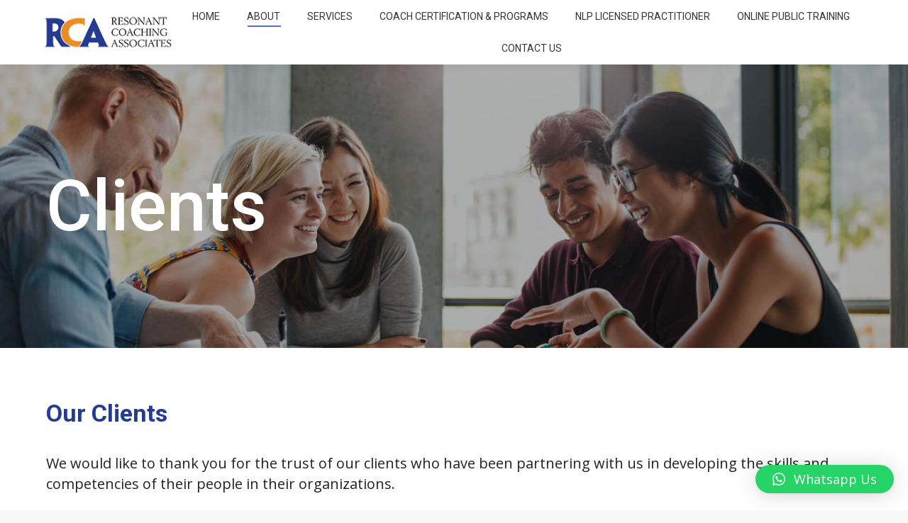

--- FILE ---
content_type: text/html; charset=UTF-8
request_url: https://resonantcoachings.com/clients/
body_size: 14490
content:
<!DOCTYPE html>
<!--[if !(IE 6) | !(IE 7) | !(IE 8)  ]><!-->
<html lang="en-US" class="no-js">
<!--<![endif]-->
<head>
	<meta charset="UTF-8" />
		<meta name="viewport" content="width=device-width, initial-scale=1, maximum-scale=1, user-scalable=0">
		<meta name="theme-color" content="#2f5db5"/>	<link rel="profile" href="https://gmpg.org/xfn/11" />
	<title>Clients &#8211; Resonant Coaching Associates</title>
<meta name='robots' content='max-image-preview:large' />
<link rel='dns-prefetch' href='//fonts.googleapis.com' />
<link rel="alternate" type="application/rss+xml" title="Resonant Coaching Associates &raquo; Feed" href="https://resonantcoachings.com/feed/" />
<link rel="alternate" type="application/rss+xml" title="Resonant Coaching Associates &raquo; Comments Feed" href="https://resonantcoachings.com/comments/feed/" />
<script type="text/javascript">
window._wpemojiSettings = {"baseUrl":"https:\/\/s.w.org\/images\/core\/emoji\/14.0.0\/72x72\/","ext":".png","svgUrl":"https:\/\/s.w.org\/images\/core\/emoji\/14.0.0\/svg\/","svgExt":".svg","source":{"concatemoji":"https:\/\/resonantcoachings.com\/wp-includes\/js\/wp-emoji-release.min.js"}};
/*! This file is auto-generated */
!function(e,a,t){var n,r,o,i=a.createElement("canvas"),p=i.getContext&&i.getContext("2d");function s(e,t){p.clearRect(0,0,i.width,i.height),p.fillText(e,0,0);e=i.toDataURL();return p.clearRect(0,0,i.width,i.height),p.fillText(t,0,0),e===i.toDataURL()}function c(e){var t=a.createElement("script");t.src=e,t.defer=t.type="text/javascript",a.getElementsByTagName("head")[0].appendChild(t)}for(o=Array("flag","emoji"),t.supports={everything:!0,everythingExceptFlag:!0},r=0;r<o.length;r++)t.supports[o[r]]=function(e){if(p&&p.fillText)switch(p.textBaseline="top",p.font="600 32px Arial",e){case"flag":return s("\ud83c\udff3\ufe0f\u200d\u26a7\ufe0f","\ud83c\udff3\ufe0f\u200b\u26a7\ufe0f")?!1:!s("\ud83c\uddfa\ud83c\uddf3","\ud83c\uddfa\u200b\ud83c\uddf3")&&!s("\ud83c\udff4\udb40\udc67\udb40\udc62\udb40\udc65\udb40\udc6e\udb40\udc67\udb40\udc7f","\ud83c\udff4\u200b\udb40\udc67\u200b\udb40\udc62\u200b\udb40\udc65\u200b\udb40\udc6e\u200b\udb40\udc67\u200b\udb40\udc7f");case"emoji":return!s("\ud83e\udef1\ud83c\udffb\u200d\ud83e\udef2\ud83c\udfff","\ud83e\udef1\ud83c\udffb\u200b\ud83e\udef2\ud83c\udfff")}return!1}(o[r]),t.supports.everything=t.supports.everything&&t.supports[o[r]],"flag"!==o[r]&&(t.supports.everythingExceptFlag=t.supports.everythingExceptFlag&&t.supports[o[r]]);t.supports.everythingExceptFlag=t.supports.everythingExceptFlag&&!t.supports.flag,t.DOMReady=!1,t.readyCallback=function(){t.DOMReady=!0},t.supports.everything||(n=function(){t.readyCallback()},a.addEventListener?(a.addEventListener("DOMContentLoaded",n,!1),e.addEventListener("load",n,!1)):(e.attachEvent("onload",n),a.attachEvent("onreadystatechange",function(){"complete"===a.readyState&&t.readyCallback()})),(e=t.source||{}).concatemoji?c(e.concatemoji):e.wpemoji&&e.twemoji&&(c(e.twemoji),c(e.wpemoji)))}(window,document,window._wpemojiSettings);
</script>
<style type="text/css">
img.wp-smiley,
img.emoji {
	display: inline !important;
	border: none !important;
	box-shadow: none !important;
	height: 1em !important;
	width: 1em !important;
	margin: 0 0.07em !important;
	vertical-align: -0.1em !important;
	background: none !important;
	padding: 0 !important;
}
</style>
	<link rel='stylesheet' id='woocommerce-pdf-frontend-css-css' href='https://resonantcoachings.com/wp-content/plugins/woocommerce-pdf-invoice/assets/css/woocommerce-pdf-frontend-css.css' type='text/css' media='all' />
<link rel='stylesheet' id='layerslider-css' href='https://resonantcoachings.com/wp-content/plugins/LayerSlider/assets/static/layerslider/css/layerslider.css' type='text/css' media='all' />
<link rel='stylesheet' id='wc-blocks-vendors-style-css' href='https://resonantcoachings.com/wp-content/plugins/woocommerce/packages/woocommerce-blocks/build/wc-blocks-vendors-style.css' type='text/css' media='all' />
<link rel='stylesheet' id='wc-blocks-style-css' href='https://resonantcoachings.com/wp-content/plugins/woocommerce/packages/woocommerce-blocks/build/wc-blocks-style.css' type='text/css' media='all' />
<link rel='stylesheet' id='classic-theme-styles-css' href='https://resonantcoachings.com/wp-includes/css/classic-themes.min.css' type='text/css' media='all' />
<style id='global-styles-inline-css' type='text/css'>
body{--wp--preset--color--black: #000000;--wp--preset--color--cyan-bluish-gray: #abb8c3;--wp--preset--color--white: #FFF;--wp--preset--color--pale-pink: #f78da7;--wp--preset--color--vivid-red: #cf2e2e;--wp--preset--color--luminous-vivid-orange: #ff6900;--wp--preset--color--luminous-vivid-amber: #fcb900;--wp--preset--color--light-green-cyan: #7bdcb5;--wp--preset--color--vivid-green-cyan: #00d084;--wp--preset--color--pale-cyan-blue: #8ed1fc;--wp--preset--color--vivid-cyan-blue: #0693e3;--wp--preset--color--vivid-purple: #9b51e0;--wp--preset--color--accent: #2f5db5;--wp--preset--color--dark-gray: #111;--wp--preset--color--light-gray: #767676;--wp--preset--gradient--vivid-cyan-blue-to-vivid-purple: linear-gradient(135deg,rgba(6,147,227,1) 0%,rgb(155,81,224) 100%);--wp--preset--gradient--light-green-cyan-to-vivid-green-cyan: linear-gradient(135deg,rgb(122,220,180) 0%,rgb(0,208,130) 100%);--wp--preset--gradient--luminous-vivid-amber-to-luminous-vivid-orange: linear-gradient(135deg,rgba(252,185,0,1) 0%,rgba(255,105,0,1) 100%);--wp--preset--gradient--luminous-vivid-orange-to-vivid-red: linear-gradient(135deg,rgba(255,105,0,1) 0%,rgb(207,46,46) 100%);--wp--preset--gradient--very-light-gray-to-cyan-bluish-gray: linear-gradient(135deg,rgb(238,238,238) 0%,rgb(169,184,195) 100%);--wp--preset--gradient--cool-to-warm-spectrum: linear-gradient(135deg,rgb(74,234,220) 0%,rgb(151,120,209) 20%,rgb(207,42,186) 40%,rgb(238,44,130) 60%,rgb(251,105,98) 80%,rgb(254,248,76) 100%);--wp--preset--gradient--blush-light-purple: linear-gradient(135deg,rgb(255,206,236) 0%,rgb(152,150,240) 100%);--wp--preset--gradient--blush-bordeaux: linear-gradient(135deg,rgb(254,205,165) 0%,rgb(254,45,45) 50%,rgb(107,0,62) 100%);--wp--preset--gradient--luminous-dusk: linear-gradient(135deg,rgb(255,203,112) 0%,rgb(199,81,192) 50%,rgb(65,88,208) 100%);--wp--preset--gradient--pale-ocean: linear-gradient(135deg,rgb(255,245,203) 0%,rgb(182,227,212) 50%,rgb(51,167,181) 100%);--wp--preset--gradient--electric-grass: linear-gradient(135deg,rgb(202,248,128) 0%,rgb(113,206,126) 100%);--wp--preset--gradient--midnight: linear-gradient(135deg,rgb(2,3,129) 0%,rgb(40,116,252) 100%);--wp--preset--duotone--dark-grayscale: url('#wp-duotone-dark-grayscale');--wp--preset--duotone--grayscale: url('#wp-duotone-grayscale');--wp--preset--duotone--purple-yellow: url('#wp-duotone-purple-yellow');--wp--preset--duotone--blue-red: url('#wp-duotone-blue-red');--wp--preset--duotone--midnight: url('#wp-duotone-midnight');--wp--preset--duotone--magenta-yellow: url('#wp-duotone-magenta-yellow');--wp--preset--duotone--purple-green: url('#wp-duotone-purple-green');--wp--preset--duotone--blue-orange: url('#wp-duotone-blue-orange');--wp--preset--font-size--small: 13px;--wp--preset--font-size--medium: 20px;--wp--preset--font-size--large: 36px;--wp--preset--font-size--x-large: 42px;--wp--preset--spacing--20: 0.44rem;--wp--preset--spacing--30: 0.67rem;--wp--preset--spacing--40: 1rem;--wp--preset--spacing--50: 1.5rem;--wp--preset--spacing--60: 2.25rem;--wp--preset--spacing--70: 3.38rem;--wp--preset--spacing--80: 5.06rem;--wp--preset--shadow--natural: 6px 6px 9px rgba(0, 0, 0, 0.2);--wp--preset--shadow--deep: 12px 12px 50px rgba(0, 0, 0, 0.4);--wp--preset--shadow--sharp: 6px 6px 0px rgba(0, 0, 0, 0.2);--wp--preset--shadow--outlined: 6px 6px 0px -3px rgba(255, 255, 255, 1), 6px 6px rgba(0, 0, 0, 1);--wp--preset--shadow--crisp: 6px 6px 0px rgba(0, 0, 0, 1);}:where(.is-layout-flex){gap: 0.5em;}body .is-layout-flow > .alignleft{float: left;margin-inline-start: 0;margin-inline-end: 2em;}body .is-layout-flow > .alignright{float: right;margin-inline-start: 2em;margin-inline-end: 0;}body .is-layout-flow > .aligncenter{margin-left: auto !important;margin-right: auto !important;}body .is-layout-constrained > .alignleft{float: left;margin-inline-start: 0;margin-inline-end: 2em;}body .is-layout-constrained > .alignright{float: right;margin-inline-start: 2em;margin-inline-end: 0;}body .is-layout-constrained > .aligncenter{margin-left: auto !important;margin-right: auto !important;}body .is-layout-constrained > :where(:not(.alignleft):not(.alignright):not(.alignfull)){max-width: var(--wp--style--global--content-size);margin-left: auto !important;margin-right: auto !important;}body .is-layout-constrained > .alignwide{max-width: var(--wp--style--global--wide-size);}body .is-layout-flex{display: flex;}body .is-layout-flex{flex-wrap: wrap;align-items: center;}body .is-layout-flex > *{margin: 0;}:where(.wp-block-columns.is-layout-flex){gap: 2em;}.has-black-color{color: var(--wp--preset--color--black) !important;}.has-cyan-bluish-gray-color{color: var(--wp--preset--color--cyan-bluish-gray) !important;}.has-white-color{color: var(--wp--preset--color--white) !important;}.has-pale-pink-color{color: var(--wp--preset--color--pale-pink) !important;}.has-vivid-red-color{color: var(--wp--preset--color--vivid-red) !important;}.has-luminous-vivid-orange-color{color: var(--wp--preset--color--luminous-vivid-orange) !important;}.has-luminous-vivid-amber-color{color: var(--wp--preset--color--luminous-vivid-amber) !important;}.has-light-green-cyan-color{color: var(--wp--preset--color--light-green-cyan) !important;}.has-vivid-green-cyan-color{color: var(--wp--preset--color--vivid-green-cyan) !important;}.has-pale-cyan-blue-color{color: var(--wp--preset--color--pale-cyan-blue) !important;}.has-vivid-cyan-blue-color{color: var(--wp--preset--color--vivid-cyan-blue) !important;}.has-vivid-purple-color{color: var(--wp--preset--color--vivid-purple) !important;}.has-black-background-color{background-color: var(--wp--preset--color--black) !important;}.has-cyan-bluish-gray-background-color{background-color: var(--wp--preset--color--cyan-bluish-gray) !important;}.has-white-background-color{background-color: var(--wp--preset--color--white) !important;}.has-pale-pink-background-color{background-color: var(--wp--preset--color--pale-pink) !important;}.has-vivid-red-background-color{background-color: var(--wp--preset--color--vivid-red) !important;}.has-luminous-vivid-orange-background-color{background-color: var(--wp--preset--color--luminous-vivid-orange) !important;}.has-luminous-vivid-amber-background-color{background-color: var(--wp--preset--color--luminous-vivid-amber) !important;}.has-light-green-cyan-background-color{background-color: var(--wp--preset--color--light-green-cyan) !important;}.has-vivid-green-cyan-background-color{background-color: var(--wp--preset--color--vivid-green-cyan) !important;}.has-pale-cyan-blue-background-color{background-color: var(--wp--preset--color--pale-cyan-blue) !important;}.has-vivid-cyan-blue-background-color{background-color: var(--wp--preset--color--vivid-cyan-blue) !important;}.has-vivid-purple-background-color{background-color: var(--wp--preset--color--vivid-purple) !important;}.has-black-border-color{border-color: var(--wp--preset--color--black) !important;}.has-cyan-bluish-gray-border-color{border-color: var(--wp--preset--color--cyan-bluish-gray) !important;}.has-white-border-color{border-color: var(--wp--preset--color--white) !important;}.has-pale-pink-border-color{border-color: var(--wp--preset--color--pale-pink) !important;}.has-vivid-red-border-color{border-color: var(--wp--preset--color--vivid-red) !important;}.has-luminous-vivid-orange-border-color{border-color: var(--wp--preset--color--luminous-vivid-orange) !important;}.has-luminous-vivid-amber-border-color{border-color: var(--wp--preset--color--luminous-vivid-amber) !important;}.has-light-green-cyan-border-color{border-color: var(--wp--preset--color--light-green-cyan) !important;}.has-vivid-green-cyan-border-color{border-color: var(--wp--preset--color--vivid-green-cyan) !important;}.has-pale-cyan-blue-border-color{border-color: var(--wp--preset--color--pale-cyan-blue) !important;}.has-vivid-cyan-blue-border-color{border-color: var(--wp--preset--color--vivid-cyan-blue) !important;}.has-vivid-purple-border-color{border-color: var(--wp--preset--color--vivid-purple) !important;}.has-vivid-cyan-blue-to-vivid-purple-gradient-background{background: var(--wp--preset--gradient--vivid-cyan-blue-to-vivid-purple) !important;}.has-light-green-cyan-to-vivid-green-cyan-gradient-background{background: var(--wp--preset--gradient--light-green-cyan-to-vivid-green-cyan) !important;}.has-luminous-vivid-amber-to-luminous-vivid-orange-gradient-background{background: var(--wp--preset--gradient--luminous-vivid-amber-to-luminous-vivid-orange) !important;}.has-luminous-vivid-orange-to-vivid-red-gradient-background{background: var(--wp--preset--gradient--luminous-vivid-orange-to-vivid-red) !important;}.has-very-light-gray-to-cyan-bluish-gray-gradient-background{background: var(--wp--preset--gradient--very-light-gray-to-cyan-bluish-gray) !important;}.has-cool-to-warm-spectrum-gradient-background{background: var(--wp--preset--gradient--cool-to-warm-spectrum) !important;}.has-blush-light-purple-gradient-background{background: var(--wp--preset--gradient--blush-light-purple) !important;}.has-blush-bordeaux-gradient-background{background: var(--wp--preset--gradient--blush-bordeaux) !important;}.has-luminous-dusk-gradient-background{background: var(--wp--preset--gradient--luminous-dusk) !important;}.has-pale-ocean-gradient-background{background: var(--wp--preset--gradient--pale-ocean) !important;}.has-electric-grass-gradient-background{background: var(--wp--preset--gradient--electric-grass) !important;}.has-midnight-gradient-background{background: var(--wp--preset--gradient--midnight) !important;}.has-small-font-size{font-size: var(--wp--preset--font-size--small) !important;}.has-medium-font-size{font-size: var(--wp--preset--font-size--medium) !important;}.has-large-font-size{font-size: var(--wp--preset--font-size--large) !important;}.has-x-large-font-size{font-size: var(--wp--preset--font-size--x-large) !important;}
.wp-block-navigation a:where(:not(.wp-element-button)){color: inherit;}
:where(.wp-block-columns.is-layout-flex){gap: 2em;}
.wp-block-pullquote{font-size: 1.5em;line-height: 1.6;}
</style>
<link rel='stylesheet' id='dashicons-css' href='https://resonantcoachings.com/wp-includes/css/dashicons.min.css' type='text/css' media='all' />
<link rel='stylesheet' id='woocommerce-events-front-style-css' href='https://resonantcoachings.com/wp-content/plugins/fooevents/css/events-frontend.css' type='text/css' media='all' />
<link rel='stylesheet' id='woocommerce-events-zoom-frontend-style-css' href='https://resonantcoachings.com/wp-content/plugins/fooevents/css/events-zoom-frontend.css' type='text/css' media='all' />
<link rel='stylesheet' id='fc-form-css-css' href='https://resonantcoachings.com/wp-content/plugins/formcraft3/assets/css/form.min.css' type='text/css' media='all' />
<style id='woocommerce-inline-inline-css' type='text/css'>
.woocommerce form .form-row .required { visibility: visible; }
</style>
<link rel='stylesheet' id='the7-font-css' href='https://resonantcoachings.com/wp-content/themes/dt-the7/fonts/icomoon-the7-font/icomoon-the7-font.min.css' type='text/css' media='all' />
<link rel='stylesheet' id='the7-awesome-fonts-css' href='https://resonantcoachings.com/wp-content/themes/dt-the7/fonts/FontAwesome/css/all.min.css' type='text/css' media='all' />
<link rel='stylesheet' id='the7-awesome-fonts-back-css' href='https://resonantcoachings.com/wp-content/themes/dt-the7/fonts/FontAwesome/back-compat.min.css' type='text/css' media='all' />
<link rel='stylesheet' id='the7-Defaults-css' href='https://resonantcoachings.com/wp-content/uploads/smile_fonts/Defaults/Defaults.css' type='text/css' media='all' />
<link rel='stylesheet' id='the7-icomoon-material-24x24-css' href='https://resonantcoachings.com/wp-content/uploads/smile_fonts/icomoon-material-24x24/icomoon-material-24x24.css' type='text/css' media='all' />
<link rel='stylesheet' id='the7-icomoon-free-social-contact-16x16-css' href='https://resonantcoachings.com/wp-content/uploads/smile_fonts/icomoon-free-social-contact-16x16/icomoon-free-social-contact-16x16.css' type='text/css' media='all' />
<link rel='stylesheet' id='newsletter-css' href='https://resonantcoachings.com/wp-content/plugins/newsletter/style.css' type='text/css' media='all' />
<link rel='stylesheet' id='qlwapp-css' href='https://resonantcoachings.com/wp-content/plugins/wp-whatsapp-chat/build/frontend/css/style.css' type='text/css' media='all' />
<link rel='stylesheet' id='js_composer_front-css' href='https://resonantcoachings.com/wp-content/plugins/js_composer/assets/css/js_composer.min.css' type='text/css' media='all' />
<link rel='stylesheet' id='dt-web-fonts-css' href='https://fonts.googleapis.com/css?family=Roboto:400,500,600,700,normal%7COpen+Sans:400,600,700' type='text/css' media='all' />
<link rel='stylesheet' id='dt-main-css' href='https://resonantcoachings.com/wp-content/themes/dt-the7/css/main.min.css' type='text/css' media='all' />
<style id='dt-main-inline-css' type='text/css'>
body #load {
  display: block;
  height: 100%;
  overflow: hidden;
  position: fixed;
  width: 100%;
  z-index: 9901;
  opacity: 1;
  visibility: visible;
  transition: all .35s ease-out;
}
.load-wrap {
  width: 100%;
  height: 100%;
  background-position: center center;
  background-repeat: no-repeat;
  text-align: center;
  display: -ms-flexbox;
  display: -ms-flex;
  display: flex;
  -ms-align-items: center;
  -ms-flex-align: center;
  align-items: center;
  -ms-flex-flow: column wrap;
  flex-flow: column wrap;
  -ms-flex-pack: center;
  -ms-justify-content: center;
  justify-content: center;
}
.load-wrap > svg {
  position: absolute;
  top: 50%;
  left: 50%;
  transform: translate(-50%,-50%);
}
#load {
  background: var(--the7-elementor-beautiful-loading-bg,#ffffff);
  --the7-beautiful-spinner-color2: var(--the7-beautiful-spinner-color,#2f5db5);
}

</style>
<link rel='stylesheet' id='the7-custom-scrollbar-css' href='https://resonantcoachings.com/wp-content/themes/dt-the7/lib/custom-scrollbar/custom-scrollbar.min.css' type='text/css' media='all' />
<link rel='stylesheet' id='the7-wpbakery-css' href='https://resonantcoachings.com/wp-content/themes/dt-the7/css/wpbakery.min.css' type='text/css' media='all' />
<link rel='stylesheet' id='the7-core-css' href='https://resonantcoachings.com/wp-content/plugins/dt-the7-core/assets/css/post-type.min.css' type='text/css' media='all' />
<link rel='stylesheet' id='the7-css-vars-css' href='https://resonantcoachings.com/wp-content/uploads/the7-css/css-vars.css' type='text/css' media='all' />
<link rel='stylesheet' id='dt-custom-css' href='https://resonantcoachings.com/wp-content/uploads/the7-css/custom.css' type='text/css' media='all' />
<link rel='stylesheet' id='wc-dt-custom-css' href='https://resonantcoachings.com/wp-content/uploads/the7-css/compatibility/wc-dt-custom.css' type='text/css' media='all' />
<link rel='stylesheet' id='dt-media-css' href='https://resonantcoachings.com/wp-content/uploads/the7-css/media.css' type='text/css' media='all' />
<link rel='stylesheet' id='the7-mega-menu-css' href='https://resonantcoachings.com/wp-content/uploads/the7-css/mega-menu.css' type='text/css' media='all' />
<link rel='stylesheet' id='the7-elements-albums-portfolio-css' href='https://resonantcoachings.com/wp-content/uploads/the7-css/the7-elements-albums-portfolio.css' type='text/css' media='all' />
<link rel='stylesheet' id='the7-elements-css' href='https://resonantcoachings.com/wp-content/uploads/the7-css/post-type-dynamic.css' type='text/css' media='all' />
<link rel='stylesheet' id='style-css' href='https://resonantcoachings.com/wp-content/themes/dt-the7-child/style.css' type='text/css' media='all' />
<link rel='stylesheet' id='ultimate-style-css' href='https://resonantcoachings.com/wp-content/plugins/Ultimate_VC_Addons/assets/min-css/style.min.css' type='text/css' media='all' />
<link rel='stylesheet' id='ultimate-headings-style-css' href='https://resonantcoachings.com/wp-content/plugins/Ultimate_VC_Addons/assets/min-css/headings.min.css' type='text/css' media='all' />
<script type='text/javascript' src='https://resonantcoachings.com/wp-includes/js/jquery/jquery.min.js' id='jquery-core-js'></script>
<script type='text/javascript' src='https://resonantcoachings.com/wp-includes/js/jquery/jquery-migrate.min.js' id='jquery-migrate-js'></script>
<script type='text/javascript' id='layerslider-utils-js-extra'>
/* <![CDATA[ */
var LS_Meta = {"v":"7.9.11","fixGSAP":"1"};
/* ]]> */
</script>
<script type='text/javascript' src='https://resonantcoachings.com/wp-content/plugins/LayerSlider/assets/static/layerslider/js/layerslider.utils.js' id='layerslider-utils-js'></script>
<script type='text/javascript' src='https://resonantcoachings.com/wp-content/plugins/LayerSlider/assets/static/layerslider/js/layerslider.kreaturamedia.jquery.js' id='layerslider-js'></script>
<script type='text/javascript' src='https://resonantcoachings.com/wp-content/plugins/LayerSlider/assets/static/layerslider/js/layerslider.transitions.js' id='layerslider-transitions-js'></script>
<script type='text/javascript' src='https://resonantcoachings.com/wp-content/plugins/woocommerce/assets/js/jquery-blockui/jquery.blockUI.min.js' id='jquery-blockui-js'></script>
<script type='text/javascript' src='https://resonantcoachings.com/wp-content/plugins/woocommerce/assets/js/js-cookie/js.cookie.min.js' id='js-cookie-js'></script>
<script type='text/javascript' id='woocommerce-js-extra'>
/* <![CDATA[ */
var woocommerce_params = {"ajax_url":"\/wp-admin\/admin-ajax.php","wc_ajax_url":"\/?wc-ajax=%%endpoint%%"};
/* ]]> */
</script>
<script type='text/javascript' src='https://resonantcoachings.com/wp-content/plugins/woocommerce/assets/js/frontend/woocommerce.min.js' id='woocommerce-js'></script>
<script type='text/javascript' id='dt-above-fold-js-extra'>
/* <![CDATA[ */
var dtLocal = {"themeUrl":"https:\/\/resonantcoachings.com\/wp-content\/themes\/dt-the7","passText":"To view this protected post, enter the password below:","moreButtonText":{"loading":"Loading...","loadMore":"Load more"},"postID":"848","ajaxurl":"https:\/\/resonantcoachings.com\/wp-admin\/admin-ajax.php","REST":{"baseUrl":"https:\/\/resonantcoachings.com\/wp-json\/the7\/v1","endpoints":{"sendMail":"\/send-mail"}},"contactMessages":{"required":"One or more fields have an error. Please check and try again.","terms":"Please accept the privacy policy.","fillTheCaptchaError":"Please, fill the captcha."},"captchaSiteKey":"","ajaxNonce":"0d5037e02e","pageData":{"type":"page","template":"page","layout":null},"themeSettings":{"smoothScroll":"off","lazyLoading":false,"desktopHeader":{"height":80},"ToggleCaptionEnabled":"disabled","ToggleCaption":"Navigation","floatingHeader":{"showAfter":100,"showMenu":true,"height":66,"logo":{"showLogo":true,"html":"<img class=\" preload-me\" src=\"https:\/\/resonantcoachings.com\/wp-content\/uploads\/rca_logo.jpg\" srcset=\"https:\/\/resonantcoachings.com\/wp-content\/uploads\/rca_logo.jpg 200w, https:\/\/resonantcoachings.com\/wp-content\/uploads\/rca-logo.png 500w\" width=\"200\" height=\"56\"   sizes=\"200px\" alt=\"Resonant Coaching Associates\" \/>","url":"https:\/\/resonantcoachings.com\/"}},"topLine":{"floatingTopLine":{"logo":{"showLogo":false,"html":""}}},"mobileHeader":{"firstSwitchPoint":990,"secondSwitchPoint":500,"firstSwitchPointHeight":66,"secondSwitchPointHeight":66,"mobileToggleCaptionEnabled":"disabled","mobileToggleCaption":"Menu"},"stickyMobileHeaderFirstSwitch":{"logo":{"html":"<img class=\" preload-me\" src=\"https:\/\/resonantcoachings.com\/wp-content\/uploads\/rca_logo.jpg\" srcset=\"https:\/\/resonantcoachings.com\/wp-content\/uploads\/rca_logo.jpg 200w, https:\/\/resonantcoachings.com\/wp-content\/uploads\/rca-logo.png 500w\" width=\"200\" height=\"56\"   sizes=\"200px\" alt=\"Resonant Coaching Associates\" \/>"}},"stickyMobileHeaderSecondSwitch":{"logo":{"html":"<img class=\" preload-me\" src=\"https:\/\/resonantcoachings.com\/wp-content\/uploads\/rca_logo.jpg\" srcset=\"https:\/\/resonantcoachings.com\/wp-content\/uploads\/rca_logo.jpg 200w, https:\/\/resonantcoachings.com\/wp-content\/uploads\/rca-logo.png 500w\" width=\"200\" height=\"56\"   sizes=\"200px\" alt=\"Resonant Coaching Associates\" \/>"}},"sidebar":{"switchPoint":990},"boxedWidth":"1280px"},"VCMobileScreenWidth":"768","wcCartFragmentHash":"67f84f3830c7c117d3ec2a3937091913"};
var dtShare = {"shareButtonText":{"facebook":"Share on Facebook","twitter":"Tweet","pinterest":"Pin it","linkedin":"Share on Linkedin","whatsapp":"Share on Whatsapp"},"overlayOpacity":"85"};
/* ]]> */
</script>
<script type='text/javascript' src='https://resonantcoachings.com/wp-content/themes/dt-the7/js/above-the-fold.min.js' id='dt-above-fold-js'></script>
<script type='text/javascript' src='https://resonantcoachings.com/wp-content/themes/dt-the7/js/compatibility/woocommerce/woocommerce.min.js' id='dt-woocommerce-js'></script>
<script type='text/javascript' src='https://resonantcoachings.com/wp-content/plugins/Ultimate_VC_Addons/assets/min-js/ultimate-params.min.js' id='ultimate-vc-params-js'></script>
<script type='text/javascript' src='https://resonantcoachings.com/wp-content/plugins/Ultimate_VC_Addons/assets/min-js/headings.min.js' id='ultimate-headings-script-js'></script>
<script type='text/javascript' id='wc_additional_fees_script-js-extra'>
/* <![CDATA[ */
var add_fee_vars = {"add_fee_ajaxurl":"https:\/\/resonantcoachings.com\/wp-admin\/admin-ajax.php","add_fee_nonce":"b2e6fccaa5","add_fee_loader":"https:\/\/resonantcoachings.com\/wp-content\/plugins\/woocommerce-additional-fees\/images\/loading.gif","alert_ajax_error":"An internal server error occured in processing a request. Please try again or contact us. Thank you. "};
/* ]]> */
</script>
<script type='text/javascript' src='https://resonantcoachings.com/wp-content/plugins/woocommerce-additional-fees/js/wc_additional_fees.js' id='wc_additional_fees_script-js'></script>
<meta name="generator" content="Powered by LayerSlider 7.9.11 - Build Heros, Sliders, and Popups. Create Animations and Beautiful, Rich Web Content as Easy as Never Before on WordPress." />
<!-- LayerSlider updates and docs at: https://layerslider.com -->
<link rel="https://api.w.org/" href="https://resonantcoachings.com/wp-json/" /><link rel="alternate" type="application/json" href="https://resonantcoachings.com/wp-json/wp/v2/pages/848" /><link rel="EditURI" type="application/rsd+xml" title="RSD" href="https://resonantcoachings.com/xmlrpc.php?rsd" />
<link rel="wlwmanifest" type="application/wlwmanifest+xml" href="https://resonantcoachings.com/wp-includes/wlwmanifest.xml" />
<meta name="generator" content="WordPress 6.2.2" />
<meta name="generator" content="WooCommerce 7.8.2" />
<link rel="canonical" href="https://resonantcoachings.com/clients/" />
<link rel='shortlink' href='https://resonantcoachings.com/?p=848' />
<link rel="alternate" type="application/json+oembed" href="https://resonantcoachings.com/wp-json/oembed/1.0/embed?url=https%3A%2F%2Fresonantcoachings.com%2Fclients%2F" />
<link rel="alternate" type="text/xml+oembed" href="https://resonantcoachings.com/wp-json/oembed/1.0/embed?url=https%3A%2F%2Fresonantcoachings.com%2Fclients%2F&#038;format=xml" />
<meta property="og:site_name" content="Resonant Coaching Associates" />
<meta property="og:title" content="Clients" />
<meta property="og:url" content="https://resonantcoachings.com/clients/" />
<meta property="og:type" content="article" />
	<noscript><style>.woocommerce-product-gallery{ opacity: 1 !important; }</style></noscript>
	<script>window.tnp_woocommerce_label = 'Subscribe to our newsletter';window.tnp_woocommerce_checked = true</script><meta name="generator" content="Powered by WPBakery Page Builder - drag and drop page builder for WordPress."/>
<script type="text/javascript" id="the7-loader-script">
document.addEventListener("DOMContentLoaded", function(event) {
	var load = document.getElementById("load");
	if(!load.classList.contains('loader-removed')){
		var removeLoading = setTimeout(function() {
			load.className += " loader-removed";
		}, 300);
	}
});
</script>
		<link rel="icon" href="https://resonantcoachings.com/wp-content/uploads/RCA-favicon-16x.png" type="image/png" sizes="16x16"/><link rel="icon" href="https://resonantcoachings.com/wp-content/uploads/RCA-favicon-32x.png" type="image/png" sizes="32x32"/>			<style>
				:root {
				--qlwapp-scheme-font-family:inherit;--qlwapp-scheme-font-size:18px;--qlwapp-scheme-icon-size:60px;--qlwapp-scheme-icon-font-size:24px;--qlwapp-scheme-box-message-word-break:break-all;				}
			</style>
			<style type="text/css" data-type="vc_custom-css">.mfp-title-wrap {
    display: none;
}</style><style type="text/css" data-type="vc_shortcodes-custom-css">.vc_custom_1513101131648{padding-top: 30px !important;}</style><noscript><style> .wpb_animate_when_almost_visible { opacity: 1; }</style></noscript><script>
document.addEventListener("touchstart", function(){}, true);

jQuery( document ).ready(function($) {
    $('html .formcraft-css .powered-by ').remove();

$('.copyright-year').html(new Date().getFullYear());
});
</script><style id='the7-custom-inline-css' type='text/css'>
html .formcraft-css .powered-by {
    display:none !important;
}

.main-nav > li > a {
    margin: 5px 15px 5px 15px;
    padding: 4px;
}

.branding a img, .branding img {
    width: 200px;
}

.logo-box img {
    width: 200px;
    height: auto;
}

.mec-event-footer .mec-booking-button {
    text-decoration: none;
}

.mec-slider-t1-wrap {
    background: #fff;
    padding: 20px 90px;

}

#fancy-header {
    background-size: cover !important;
}

#footer a.custom-link {
    color: #f5a44d;
    transition: all 0.2s ease-in;
}

#footer a.custom-link:hover {
    color: #fff;
}

#footer p.link-p {
   position: absolute;
   bottom: 0;
} 

span.job-position {
    display: block;
    border-top: 2px solid #e3824b;
    font-size: small;
    color: #6c7fc5;
}

.footer .widget {
    min-height: 267px;
    position: relative;
}

.services-img img {
    box-shadow: 0 3px 6px rgba(0,0,0,0.16), 0 3px 6px rgba(0,0,0,0.23);
    transition: all 0.3s cubic-bezier(.25,.8,.25,1);
    border-radius: 15px;
}

.services-img img:hover {
    box-shadow: 0 14px 28px rgba(0,0,0,0.25), 0 10px 10px rgba(0,0,0,0.22);
}

.mec-single-event .mec-event-social li.mec-event-social-icon a {
    text-decoration: none;
}

.fancy-header .fancy-title {
    font-size: 100px !important;
    line-height: 110px !important;
}

#footer-team .post-content {
    vertical-align: middle;
}


.onsale {display:none;}
.second-switch-logo-left.second-switch-menu-right .mobile-header-bar .mobile-branding img {
    width: 180px;
}

@media (max-width: 767px) {
.fancy-header .fancy-title {
    font-size: 52px !important;
    line-height: 60px !important;
}
}

@media screen and (max-width: 500px){

}

.evo_pop_body .evcal_evdata_row .evcal_evdata_cell p {
    text-transform: capitalize;
}

#payment {margin-top:30px;}
#payment .payment_box, .woocommerce-terms-and-conditions {padding:10px;background:#fff;}
</style>
</head>
<body id="the7-body" class="page-template-default page page-id-848 wp-embed-responsive theme-dt-the7 the7-core-ver-2.5.8 woocommerce-no-js fancy-header-on dt-responsive-on right-mobile-menu-close-icon ouside-menu-close-icon mobile-hamburger-close-bg-enable mobile-hamburger-close-bg-hover-enable  fade-medium-mobile-menu-close-icon fade-medium-menu-close-icon srcset-enabled btn-flat custom-btn-color custom-btn-hover-color phantom-fade phantom-disable-decoration phantom-main-logo-on floating-mobile-menu-icon top-header first-switch-logo-left first-switch-menu-right second-switch-logo-left second-switch-menu-right right-mobile-menu layzr-loading-on popup-message-style the7-ver-11.7.2.1 dt-fa-compatibility wpb-js-composer js-comp-ver-6.8.0 vc_responsive">
<svg xmlns="http://www.w3.org/2000/svg" viewBox="0 0 0 0" width="0" height="0" focusable="false" role="none" style="visibility: hidden; position: absolute; left: -9999px; overflow: hidden;" ><defs><filter id="wp-duotone-dark-grayscale"><feColorMatrix color-interpolation-filters="sRGB" type="matrix" values=" .299 .587 .114 0 0 .299 .587 .114 0 0 .299 .587 .114 0 0 .299 .587 .114 0 0 " /><feComponentTransfer color-interpolation-filters="sRGB" ><feFuncR type="table" tableValues="0 0.49803921568627" /><feFuncG type="table" tableValues="0 0.49803921568627" /><feFuncB type="table" tableValues="0 0.49803921568627" /><feFuncA type="table" tableValues="1 1" /></feComponentTransfer><feComposite in2="SourceGraphic" operator="in" /></filter></defs></svg><svg xmlns="http://www.w3.org/2000/svg" viewBox="0 0 0 0" width="0" height="0" focusable="false" role="none" style="visibility: hidden; position: absolute; left: -9999px; overflow: hidden;" ><defs><filter id="wp-duotone-grayscale"><feColorMatrix color-interpolation-filters="sRGB" type="matrix" values=" .299 .587 .114 0 0 .299 .587 .114 0 0 .299 .587 .114 0 0 .299 .587 .114 0 0 " /><feComponentTransfer color-interpolation-filters="sRGB" ><feFuncR type="table" tableValues="0 1" /><feFuncG type="table" tableValues="0 1" /><feFuncB type="table" tableValues="0 1" /><feFuncA type="table" tableValues="1 1" /></feComponentTransfer><feComposite in2="SourceGraphic" operator="in" /></filter></defs></svg><svg xmlns="http://www.w3.org/2000/svg" viewBox="0 0 0 0" width="0" height="0" focusable="false" role="none" style="visibility: hidden; position: absolute; left: -9999px; overflow: hidden;" ><defs><filter id="wp-duotone-purple-yellow"><feColorMatrix color-interpolation-filters="sRGB" type="matrix" values=" .299 .587 .114 0 0 .299 .587 .114 0 0 .299 .587 .114 0 0 .299 .587 .114 0 0 " /><feComponentTransfer color-interpolation-filters="sRGB" ><feFuncR type="table" tableValues="0.54901960784314 0.98823529411765" /><feFuncG type="table" tableValues="0 1" /><feFuncB type="table" tableValues="0.71764705882353 0.25490196078431" /><feFuncA type="table" tableValues="1 1" /></feComponentTransfer><feComposite in2="SourceGraphic" operator="in" /></filter></defs></svg><svg xmlns="http://www.w3.org/2000/svg" viewBox="0 0 0 0" width="0" height="0" focusable="false" role="none" style="visibility: hidden; position: absolute; left: -9999px; overflow: hidden;" ><defs><filter id="wp-duotone-blue-red"><feColorMatrix color-interpolation-filters="sRGB" type="matrix" values=" .299 .587 .114 0 0 .299 .587 .114 0 0 .299 .587 .114 0 0 .299 .587 .114 0 0 " /><feComponentTransfer color-interpolation-filters="sRGB" ><feFuncR type="table" tableValues="0 1" /><feFuncG type="table" tableValues="0 0.27843137254902" /><feFuncB type="table" tableValues="0.5921568627451 0.27843137254902" /><feFuncA type="table" tableValues="1 1" /></feComponentTransfer><feComposite in2="SourceGraphic" operator="in" /></filter></defs></svg><svg xmlns="http://www.w3.org/2000/svg" viewBox="0 0 0 0" width="0" height="0" focusable="false" role="none" style="visibility: hidden; position: absolute; left: -9999px; overflow: hidden;" ><defs><filter id="wp-duotone-midnight"><feColorMatrix color-interpolation-filters="sRGB" type="matrix" values=" .299 .587 .114 0 0 .299 .587 .114 0 0 .299 .587 .114 0 0 .299 .587 .114 0 0 " /><feComponentTransfer color-interpolation-filters="sRGB" ><feFuncR type="table" tableValues="0 0" /><feFuncG type="table" tableValues="0 0.64705882352941" /><feFuncB type="table" tableValues="0 1" /><feFuncA type="table" tableValues="1 1" /></feComponentTransfer><feComposite in2="SourceGraphic" operator="in" /></filter></defs></svg><svg xmlns="http://www.w3.org/2000/svg" viewBox="0 0 0 0" width="0" height="0" focusable="false" role="none" style="visibility: hidden; position: absolute; left: -9999px; overflow: hidden;" ><defs><filter id="wp-duotone-magenta-yellow"><feColorMatrix color-interpolation-filters="sRGB" type="matrix" values=" .299 .587 .114 0 0 .299 .587 .114 0 0 .299 .587 .114 0 0 .299 .587 .114 0 0 " /><feComponentTransfer color-interpolation-filters="sRGB" ><feFuncR type="table" tableValues="0.78039215686275 1" /><feFuncG type="table" tableValues="0 0.94901960784314" /><feFuncB type="table" tableValues="0.35294117647059 0.47058823529412" /><feFuncA type="table" tableValues="1 1" /></feComponentTransfer><feComposite in2="SourceGraphic" operator="in" /></filter></defs></svg><svg xmlns="http://www.w3.org/2000/svg" viewBox="0 0 0 0" width="0" height="0" focusable="false" role="none" style="visibility: hidden; position: absolute; left: -9999px; overflow: hidden;" ><defs><filter id="wp-duotone-purple-green"><feColorMatrix color-interpolation-filters="sRGB" type="matrix" values=" .299 .587 .114 0 0 .299 .587 .114 0 0 .299 .587 .114 0 0 .299 .587 .114 0 0 " /><feComponentTransfer color-interpolation-filters="sRGB" ><feFuncR type="table" tableValues="0.65098039215686 0.40392156862745" /><feFuncG type="table" tableValues="0 1" /><feFuncB type="table" tableValues="0.44705882352941 0.4" /><feFuncA type="table" tableValues="1 1" /></feComponentTransfer><feComposite in2="SourceGraphic" operator="in" /></filter></defs></svg><svg xmlns="http://www.w3.org/2000/svg" viewBox="0 0 0 0" width="0" height="0" focusable="false" role="none" style="visibility: hidden; position: absolute; left: -9999px; overflow: hidden;" ><defs><filter id="wp-duotone-blue-orange"><feColorMatrix color-interpolation-filters="sRGB" type="matrix" values=" .299 .587 .114 0 0 .299 .587 .114 0 0 .299 .587 .114 0 0 .299 .587 .114 0 0 " /><feComponentTransfer color-interpolation-filters="sRGB" ><feFuncR type="table" tableValues="0.098039215686275 1" /><feFuncG type="table" tableValues="0 0.66274509803922" /><feFuncB type="table" tableValues="0.84705882352941 0.41960784313725" /><feFuncA type="table" tableValues="1 1" /></feComponentTransfer><feComposite in2="SourceGraphic" operator="in" /></filter></defs></svg><!-- The7 11.7.2.1 -->
<div id="load" class="hourglass-loader">
	<div class="load-wrap"><style type="text/css">
    .the7-spinner {
        width: 60px;
        height: 72px;
        position: relative;
    }
    .the7-spinner > div {
        animation: spinner-animation 1.2s cubic-bezier(1, 1, 1, 1) infinite;
        width: 9px;
        left: 0;
        display: inline-block;
        position: absolute;
        background-color:var(--the7-beautiful-spinner-color2);
        height: 18px;
        top: 27px;
    }
    div.the7-spinner-animate-2 {
        animation-delay: 0.2s;
        left: 13px
    }
    div.the7-spinner-animate-3 {
        animation-delay: 0.4s;
        left: 26px
    }
    div.the7-spinner-animate-4 {
        animation-delay: 0.6s;
        left: 39px
    }
    div.the7-spinner-animate-5 {
        animation-delay: 0.8s;
        left: 52px
    }
    @keyframes spinner-animation {
        0% {
            top: 27px;
            height: 18px;
        }
        20% {
            top: 9px;
            height: 54px;
        }
        50% {
            top: 27px;
            height: 18px;
        }
        100% {
            top: 27px;
            height: 18px;
        }
    }
</style>

<div class="the7-spinner">
    <div class="the7-spinner-animate-1"></div>
    <div class="the7-spinner-animate-2"></div>
    <div class="the7-spinner-animate-3"></div>
    <div class="the7-spinner-animate-4"></div>
    <div class="the7-spinner-animate-5"></div>
</div></div>
</div>
<div id="page" >
	<a class="skip-link screen-reader-text" href="#content">Skip to content</a>

<div class="masthead inline-header center full-width shadow-decoration shadow-mobile-header-decoration small-mobile-menu-icon mobile-menu-icon-bg-on mobile-menu-icon-hover-bg-on dt-parent-menu-clickable show-sub-menu-on-hover"  role="banner">

	<div class="top-bar full-width-line top-bar-empty">
	<div class="top-bar-bg" ></div>
	<div class="mini-widgets left-widgets"></div><div class="mini-widgets right-widgets"></div></div>

	<header class="header-bar">

		<div class="branding">
	<div id="site-title" class="assistive-text">Resonant Coaching Associates</div>
	<div id="site-description" class="assistive-text"></div>
	<a class="same-logo" href="https://resonantcoachings.com/"><img class=" preload-me" src="https://resonantcoachings.com/wp-content/uploads/rca_logo.jpg" srcset="https://resonantcoachings.com/wp-content/uploads/rca_logo.jpg 200w, https://resonantcoachings.com/wp-content/uploads/rca-logo.png 500w" width="200" height="56"   sizes="200px" alt="Resonant Coaching Associates" /></a></div>

		<ul id="primary-menu" class="main-nav underline-decoration l-to-r-line outside-item-remove-margin"><li class="menu-item menu-item-type-post_type menu-item-object-page menu-item-home menu-item-4015 first depth-0"><a href='https://resonantcoachings.com/' data-level='1'><span class="menu-item-text"><span class="menu-text">Home</span></span></a></li> <li class="menu-item menu-item-type-post_type menu-item-object-page current-menu-ancestor current-menu-parent current_page_parent current_page_ancestor menu-item-has-children menu-item-4016 act has-children depth-0"><a href='https://resonantcoachings.com/about-us/' data-level='1'><span class="menu-item-text"><span class="menu-text">About</span></span></a><ul class="sub-nav hover-style-bg"><li class="menu-item menu-item-type-post_type menu-item-object-page menu-item-4017 first depth-1"><a href='https://resonantcoachings.com/about-us/about-resonant-coaching-associates/' data-level='2'><span class="menu-item-text"><span class="menu-text">About RCA</span></span></a></li> <li class="menu-item menu-item-type-post_type menu-item-object-page menu-item-4018 depth-1"><a href='https://resonantcoachings.com/about-us/about-rudy-efendy/' data-level='2'><span class="menu-item-text"><span class="menu-text">About Rudy Efendy</span></span></a></li> <li class="menu-item menu-item-type-post_type menu-item-object-page menu-item-4019 depth-1"><a href='https://resonantcoachings.com/about-us/faculty-member/' data-level='2'><span class="menu-item-text"><span class="menu-text">Faculty Member</span></span></a></li> <li class="menu-item menu-item-type-post_type menu-item-object-page current-menu-item page_item page-item-848 current_page_item menu-item-4020 act depth-1"><a href='https://resonantcoachings.com/clients/' data-level='2'><span class="menu-item-text"><span class="menu-text">Clients</span></span></a></li> <li class="menu-item menu-item-type-post_type menu-item-object-page menu-item-4021 depth-1"><a href='https://resonantcoachings.com/gallery/' data-level='2'><span class="menu-item-text"><span class="menu-text">Gallery</span></span></a></li> </ul></li> <li class="menu-item menu-item-type-post_type menu-item-object-page menu-item-has-children menu-item-4022 has-children depth-0"><a href='https://resonantcoachings.com/services/' data-level='1'><span class="menu-item-text"><span class="menu-text">Services</span></span></a><ul class="sub-nav hover-style-bg"><li class="menu-item menu-item-type-post_type menu-item-object-page menu-item-4023 first depth-1"><a href='https://resonantcoachings.com/services/coaching/' data-level='2'><span class="menu-item-text"><span class="menu-text">Coaching</span></span></a></li> <li class="menu-item menu-item-type-post_type menu-item-object-page menu-item-4024 depth-1"><a href='https://resonantcoachings.com/services/points-of-you-workshop/' data-level='2'><span class="menu-item-text"><span class="menu-text">Points of You Workshop</span></span></a></li> <li class="menu-item menu-item-type-post_type menu-item-object-page menu-item-4025 depth-1"><a href='https://resonantcoachings.com/services/leadership/' data-level='2'><span class="menu-item-text"><span class="menu-text">Leadership</span></span></a></li> <li class="menu-item menu-item-type-post_type menu-item-object-page menu-item-4026 depth-1"><a href='https://resonantcoachings.com/services/nlp-neuro-linguistic-programming/' data-level='2'><span class="menu-item-text"><span class="menu-text">NLP Licensed Practitioner Program – Richard Bandler, The Society of NLP, USA</span></span></a></li> <li class="menu-item menu-item-type-post_type menu-item-object-page menu-item-4027 depth-1"><a href='https://resonantcoachings.com/services/soft-skills/' data-level='2'><span class="menu-item-text"><span class="menu-text">Soft Skills</span></span></a></li> <li class="menu-item menu-item-type-post_type menu-item-object-page menu-item-4028 depth-1"><a href='https://resonantcoachings.com/services/service/' data-level='2'><span class="menu-item-text"><span class="menu-text">Service</span></span></a></li> <li class="menu-item menu-item-type-post_type menu-item-object-page menu-item-4029 depth-1"><a href='https://resonantcoachings.com/services/customized-course/' data-level='2'><span class="menu-item-text"><span class="menu-text">Customized Course</span></span></a></li> </ul></li> <li class="menu-item menu-item-type-custom menu-item-object-custom menu-item-has-children menu-item-4044 has-children depth-0 dt-mega-menu mega-full-width mega-column-4"><a href='#' data-level='1'><span class="menu-item-text"><span class="menu-text">Coach Certification &#038; Programs</span></span></a><div class="dt-mega-menu-wrap"><ul class="sub-nav hover-style-bg"></ul><ul class="sub-nav hover-style-bg"><li class="menu-item menu-item-type-custom menu-item-object-custom menu-item-has-children menu-item-4867 first has-children depth-1 no-link dt-mega-parent wf-1-4 new-row"><a href='#' data-level='2'><span class="menu-item-text"><span class="menu-text">ICF Coaching Certification</span></span></a><ul class="sub-nav hover-style-bg"><li class="menu-item menu-item-type-post_type menu-item-object-page menu-item-4072 first depth-2"><a href='https://resonantcoachings.com/products/80-hour-certified-professional-executive-coach-program-crec/' data-level='3'><span class="menu-item-text"><span class="menu-text">Level 1 ICF ACC : 80-Hour Certified Professional Executive Coach Program &#8211; CREC ( incl. ACC Mentoring )</span></span></a></li> <li class="menu-item menu-item-type-post_type menu-item-object-page menu-item-4074 depth-2"><a href='https://resonantcoachings.com/products/36-hour-certified-professional-coach-program-crc/' data-level='3'><span class="menu-item-text"><span class="menu-text">Module 1 : 36-hour Fundamental  Coach Program &#8211; CRC</span></span></a></li> <li class="menu-item menu-item-type-post_type menu-item-object-page menu-item-4073 depth-2"><a href='https://resonantcoachings.com/products/34-hour-advanced-certified-professional-coach-program-crec/' data-level='3'><span class="menu-item-text"><span class="menu-text">Module 2 : 34-hour Advanced Coach Program &#8211; CRPC</span></span></a></li> </ul></li> <li class="menu-item menu-item-type-post_type menu-item-object-page menu-item-5162 depth-1 no-link dt-mega-parent wf-1-4"><a href='https://resonantcoachings.com/products/modul-3-integration-70-hour-coach-program/' data-level='2'><span class="menu-item-text"><span class="menu-text">Level 2 ICF PCC :  70-hour Coach Program ( ICF PCC Credential ) &#8211; CRTEC</span></span></a></li> <li class="menu-item menu-item-type-post_type menu-item-object-page menu-item-4032 depth-1 no-link dt-mega-parent wf-1-4"><a href='https://resonantcoachings.com/leader-as-coach-2/' data-level='2'><span class="menu-item-text"><span class="menu-text">Leader As Coach ( 18-hour Coach Training Program )</span></span></a></li> <li class="menu-item menu-item-type-post_type menu-item-object-page menu-item-4033 depth-1 no-link dt-mega-parent wf-1-4"><a href='https://resonantcoachings.com/mentor-coaching-for-acc-pcc/' data-level='2'><span class="menu-item-text"><span class="menu-text">Mentor-Coaching for ACC &#038; PCC ( ICF Credential )</span></span></a></li> </ul></div></li> <li class="menu-item menu-item-type-custom menu-item-object-custom menu-item-4041 depth-0"><a href='https://nlpresonanceindonesia.com/' data-level='1'><span class="menu-item-text"><span class="menu-text">NLP Licensed Practitioner</span></span></a></li> <li class="menu-item menu-item-type-post_type menu-item-object-page menu-item-4250 depth-0"><a href='https://resonantcoachings.com/online-public-training/' data-level='1'><span class="menu-item-text"><span class="menu-text">Online Public Training</span></span></a></li> <li class="menu-item menu-item-type-post_type menu-item-object-page menu-item-4047 last depth-0"><a href='https://resonantcoachings.com/contact-us/' data-level='1'><span class="menu-item-text"><span class="menu-text">Contact Us</span></span></a></li> </ul>
		
	</header>

</div>
<div role="navigation" class="dt-mobile-header mobile-menu-show-divider">
	<div class="dt-close-mobile-menu-icon"><div class="close-line-wrap"><span class="close-line"></span><span class="close-line"></span><span class="close-line"></span></div></div>	<ul id="mobile-menu" class="mobile-main-nav">
		<li class="menu-item menu-item-type-post_type menu-item-object-page menu-item-home menu-item-4015 first depth-0"><a href='https://resonantcoachings.com/' data-level='1'><span class="menu-item-text"><span class="menu-text">Home</span></span></a></li> <li class="menu-item menu-item-type-post_type menu-item-object-page current-menu-ancestor current-menu-parent current_page_parent current_page_ancestor menu-item-has-children menu-item-4016 act has-children depth-0"><a href='https://resonantcoachings.com/about-us/' data-level='1'><span class="menu-item-text"><span class="menu-text">About</span></span></a><ul class="sub-nav hover-style-bg"><li class="menu-item menu-item-type-post_type menu-item-object-page menu-item-4017 first depth-1"><a href='https://resonantcoachings.com/about-us/about-resonant-coaching-associates/' data-level='2'><span class="menu-item-text"><span class="menu-text">About RCA</span></span></a></li> <li class="menu-item menu-item-type-post_type menu-item-object-page menu-item-4018 depth-1"><a href='https://resonantcoachings.com/about-us/about-rudy-efendy/' data-level='2'><span class="menu-item-text"><span class="menu-text">About Rudy Efendy</span></span></a></li> <li class="menu-item menu-item-type-post_type menu-item-object-page menu-item-4019 depth-1"><a href='https://resonantcoachings.com/about-us/faculty-member/' data-level='2'><span class="menu-item-text"><span class="menu-text">Faculty Member</span></span></a></li> <li class="menu-item menu-item-type-post_type menu-item-object-page current-menu-item page_item page-item-848 current_page_item menu-item-4020 act depth-1"><a href='https://resonantcoachings.com/clients/' data-level='2'><span class="menu-item-text"><span class="menu-text">Clients</span></span></a></li> <li class="menu-item menu-item-type-post_type menu-item-object-page menu-item-4021 depth-1"><a href='https://resonantcoachings.com/gallery/' data-level='2'><span class="menu-item-text"><span class="menu-text">Gallery</span></span></a></li> </ul></li> <li class="menu-item menu-item-type-post_type menu-item-object-page menu-item-has-children menu-item-4022 has-children depth-0"><a href='https://resonantcoachings.com/services/' data-level='1'><span class="menu-item-text"><span class="menu-text">Services</span></span></a><ul class="sub-nav hover-style-bg"><li class="menu-item menu-item-type-post_type menu-item-object-page menu-item-4023 first depth-1"><a href='https://resonantcoachings.com/services/coaching/' data-level='2'><span class="menu-item-text"><span class="menu-text">Coaching</span></span></a></li> <li class="menu-item menu-item-type-post_type menu-item-object-page menu-item-4024 depth-1"><a href='https://resonantcoachings.com/services/points-of-you-workshop/' data-level='2'><span class="menu-item-text"><span class="menu-text">Points of You Workshop</span></span></a></li> <li class="menu-item menu-item-type-post_type menu-item-object-page menu-item-4025 depth-1"><a href='https://resonantcoachings.com/services/leadership/' data-level='2'><span class="menu-item-text"><span class="menu-text">Leadership</span></span></a></li> <li class="menu-item menu-item-type-post_type menu-item-object-page menu-item-4026 depth-1"><a href='https://resonantcoachings.com/services/nlp-neuro-linguistic-programming/' data-level='2'><span class="menu-item-text"><span class="menu-text">NLP Licensed Practitioner Program – Richard Bandler, The Society of NLP, USA</span></span></a></li> <li class="menu-item menu-item-type-post_type menu-item-object-page menu-item-4027 depth-1"><a href='https://resonantcoachings.com/services/soft-skills/' data-level='2'><span class="menu-item-text"><span class="menu-text">Soft Skills</span></span></a></li> <li class="menu-item menu-item-type-post_type menu-item-object-page menu-item-4028 depth-1"><a href='https://resonantcoachings.com/services/service/' data-level='2'><span class="menu-item-text"><span class="menu-text">Service</span></span></a></li> <li class="menu-item menu-item-type-post_type menu-item-object-page menu-item-4029 depth-1"><a href='https://resonantcoachings.com/services/customized-course/' data-level='2'><span class="menu-item-text"><span class="menu-text">Customized Course</span></span></a></li> </ul></li> <li class="menu-item menu-item-type-custom menu-item-object-custom menu-item-has-children menu-item-4044 has-children depth-0 dt-mega-menu mega-full-width mega-column-4"><a href='#' data-level='1'><span class="menu-item-text"><span class="menu-text">Coach Certification &#038; Programs</span></span></a><div class="dt-mega-menu-wrap"><ul class="sub-nav hover-style-bg"></ul><ul class="sub-nav hover-style-bg"><li class="menu-item menu-item-type-custom menu-item-object-custom menu-item-has-children menu-item-4867 first has-children depth-1 no-link dt-mega-parent wf-1-4 new-row"><a href='#' data-level='2'><span class="menu-item-text"><span class="menu-text">ICF Coaching Certification</span></span></a><ul class="sub-nav hover-style-bg"><li class="menu-item menu-item-type-post_type menu-item-object-page menu-item-4072 first depth-2"><a href='https://resonantcoachings.com/products/80-hour-certified-professional-executive-coach-program-crec/' data-level='3'><span class="menu-item-text"><span class="menu-text">Level 1 ICF ACC : 80-Hour Certified Professional Executive Coach Program &#8211; CREC ( incl. ACC Mentoring )</span></span></a></li> <li class="menu-item menu-item-type-post_type menu-item-object-page menu-item-4074 depth-2"><a href='https://resonantcoachings.com/products/36-hour-certified-professional-coach-program-crc/' data-level='3'><span class="menu-item-text"><span class="menu-text">Module 1 : 36-hour Fundamental  Coach Program &#8211; CRC</span></span></a></li> <li class="menu-item menu-item-type-post_type menu-item-object-page menu-item-4073 depth-2"><a href='https://resonantcoachings.com/products/34-hour-advanced-certified-professional-coach-program-crec/' data-level='3'><span class="menu-item-text"><span class="menu-text">Module 2 : 34-hour Advanced Coach Program &#8211; CRPC</span></span></a></li> </ul></li> <li class="menu-item menu-item-type-post_type menu-item-object-page menu-item-5162 depth-1 no-link dt-mega-parent wf-1-4"><a href='https://resonantcoachings.com/products/modul-3-integration-70-hour-coach-program/' data-level='2'><span class="menu-item-text"><span class="menu-text">Level 2 ICF PCC :  70-hour Coach Program ( ICF PCC Credential ) &#8211; CRTEC</span></span></a></li> <li class="menu-item menu-item-type-post_type menu-item-object-page menu-item-4032 depth-1 no-link dt-mega-parent wf-1-4"><a href='https://resonantcoachings.com/leader-as-coach-2/' data-level='2'><span class="menu-item-text"><span class="menu-text">Leader As Coach ( 18-hour Coach Training Program )</span></span></a></li> <li class="menu-item menu-item-type-post_type menu-item-object-page menu-item-4033 depth-1 no-link dt-mega-parent wf-1-4"><a href='https://resonantcoachings.com/mentor-coaching-for-acc-pcc/' data-level='2'><span class="menu-item-text"><span class="menu-text">Mentor-Coaching for ACC &#038; PCC ( ICF Credential )</span></span></a></li> </ul></div></li> <li class="menu-item menu-item-type-custom menu-item-object-custom menu-item-4041 depth-0"><a href='https://nlpresonanceindonesia.com/' data-level='1'><span class="menu-item-text"><span class="menu-text">NLP Licensed Practitioner</span></span></a></li> <li class="menu-item menu-item-type-post_type menu-item-object-page menu-item-4250 depth-0"><a href='https://resonantcoachings.com/online-public-training/' data-level='1'><span class="menu-item-text"><span class="menu-text">Online Public Training</span></span></a></li> <li class="menu-item menu-item-type-post_type menu-item-object-page menu-item-4047 last depth-0"><a href='https://resonantcoachings.com/contact-us/' data-level='1'><span class="menu-item-text"><span class="menu-text">Contact Us</span></span></a></li> 	</ul>
	<div class='mobile-mini-widgets-in-menu'></div>
</div>

<style id="the7-page-content-style">
.fancy-header {
  background-image: url('https://resonantcoachings.com/wp-content/uploads/rca-photo-gallery.jpg');
  background-repeat: no-repeat;
  background-position: center center;
  background-size: auto auto;
  background-color: #ffffff;
}
.mobile-false .fancy-header {
  background-attachment: scroll;
}
.fancy-header .wf-wrap {
  min-height: 400px;
  padding-top: 0px;
  padding-bottom: 0px;
}
.fancy-header .fancy-title {
  font-size: 52px;
  line-height: 62px;
  color: #ffffff;
  text-transform: none;
}
.fancy-header .fancy-subtitle {
  font-size: 34px;
  line-height: 44px;
  color: #f5a44d;
  text-transform: none;
}
.fancy-header .breadcrumbs {
  color: #ffffff;
}
.fancy-header-overlay {
  background: rgba(0,0,0,0.5);
}
@media screen and (max-width: 778px) {
  .fancy-header .wf-wrap {
    min-height: 70px;
  }
  .fancy-header .fancy-title {
    font-size: 30px;
    line-height: 38px;
  }
  .fancy-header .fancy-subtitle {
    font-size: 20px;
    line-height: 28px;
  }
  .fancy-header.breadcrumbs-mobile-off .breadcrumbs {
    display: none;
  }
  #fancy-header > .wf-wrap {
    flex-flow: column wrap;
    align-items: center;
    justify-content: center;
    padding-bottom: 0px !important;
  }
  .fancy-header.title-left .breadcrumbs {
    text-align: center;
    float: none;
  }
  .breadcrumbs {
    margin-bottom: 10px;
  }
  .breadcrumbs.breadcrumbs-bg {
    margin-top: 10px;
  }
  .fancy-header.title-right .breadcrumbs {
    margin: 10px 0 10px 0;
  }
  #fancy-header .hgroup,
  #fancy-header .breadcrumbs {
    text-align: center;
  }
  .fancy-header .hgroup {
    padding-bottom: 5px;
  }
  .breadcrumbs-off .hgroup {
    padding-bottom: 5px;
  }
  .title-right .hgroup {
    padding: 0 0 5px 0;
  }
  .title-right.breadcrumbs-off .hgroup {
    padding-top: 5px;
  }
  .title-left.disabled-bg .breadcrumbs {
    margin-bottom: 0;
  }
}

</style><header id="fancy-header" class="fancy-header breadcrumbs-off breadcrumbs-mobile-off content-left" >
    <div class="wf-wrap"><div class="fancy-title-head hgroup"><h1 class="fancy-title entry-title" ><span>Clients</span></h1></div></div>

	
</header>

<div id="main" class="sidebar-none sidebar-divider-vertical">

	
	<div class="main-gradient"></div>
	<div class="wf-wrap">
	<div class="wf-container-main">

	


	<div id="content" class="content" role="main">

		<div class="vc_row wpb_row vc_row-fluid vc_row-o-equal-height vc_row-flex"><div class="wpb_column vc_column_container vc_col-sm-12"><div class="vc_column-inner"><div class="wpb_wrapper"><div id="ultimate-heading-274369693ad51773c" class="uvc-heading ult-adjust-bottom-margin ultimate-heading-274369693ad51773c uvc-2362  uvc-heading-default-font-sizes" data-hspacer="no_spacer"  data-halign="left" style="text-align:left"><div class="uvc-heading-spacer no_spacer" style="top"></div><div class="uvc-main-heading ult-responsive"  data-ultimate-target='.uvc-heading.ultimate-heading-274369693ad51773c h2'  data-responsive-json-new='{"font-size":"","line-height":""}' ><h2 style="font-weight:bold;color:#253b91;margin-bottom:5px;">Our Clients</h2></div></div>
	<div class="wpb_text_column wpb_content_element  vc_custom_1513101131648" >
		<div class="wpb_wrapper">
			<p><span style="font-size: 20px;">We would like to thank you for the trust of our clients who have been partnering with us in developing the skills and competencies of their people in their organizations.</span></p>

		</div>
	</div>
</div></div></div></div><div class="vc_row wpb_row vc_row-fluid"><div class="wpb_column vc_column_container vc_col-sm-12"><div class="vc_column-inner"><div class="wpb_wrapper">
<div class="vc_grid-container-wrapper vc_clearfix vc_grid-animation-fadeIn">
	<div class="vc_grid-container vc_clearfix wpb_content_element vc_media_grid" data-initial-loading-animation="fadeIn" data-vc-grid-settings="{&quot;page_id&quot;:848,&quot;style&quot;:&quot;all&quot;,&quot;action&quot;:&quot;vc_get_vc_grid_data&quot;,&quot;shortcode_id&quot;:&quot;1596998486557-74dedd93-2ef2-0&quot;,&quot;tag&quot;:&quot;vc_media_grid&quot;}" data-vc-request="https://resonantcoachings.com/wp-admin/admin-ajax.php" data-vc-post-id="848" data-vc-public-nonce="f5fc9910fe">
		
	</div>
</div></div></div></div></div>

	</div><!-- #content -->

	


			</div><!-- .wf-container -->
		</div><!-- .wf-wrap -->

	
	</div><!-- #main -->

	


	<!-- !Footer -->
	<footer id="footer" class="footer solid-bg">

		
			<div class="wf-wrap">
				<div class="wf-container-footer">
					<div class="wf-container">
						<section id="text-2" class="widget widget_text wf-cell wf-1-3"><div class="widget-title">About Us</div>			<div class="textwidget"><p><img class="footer-logo" src="/wp-content/uploads/rca-footer-logo.png" width="200px"></p>

<p>Resonant Coaching Associates is a coaching firm that offers individual and group coaching, coaching certifications ( accredited and approved by ICF, USA ).</p>

<p class="link-p"><a class="custom-link" href="/about-us/about-resonant-coaching-associates/">Read More <i class="fa fa-angle-double-right" aria-hidden="true"></i>
</a></p></div>
		</section><section id="text-3" class="widget widget_text wf-cell wf-1-3"><div class="widget-title">Our Team</div>			<div class="textwidget"><ul class="recent-posts" id="footer-team">
<li>
<article class="post-format-standard">
<div class="wf-td">
                <a class="alignleft post-rollover this-ready" href="/our-team"><img class="lazy-load preload-me is-loaded" src="/wp-content/uploads/rudy-efendy-798x1024.jpg" width="55"><br />
                </a>
            </div>
<div class="post-content"><a href="/our-team/">Rudy Efendy </a>
            </div>
</article>
</li>
<li>
<article class="post-format-standard">
<div class="wf-td">
                <a class="alignleft post-rollover this-ready" href="/our-team"><img class="lazy-load preload-me is-loaded" src="/wp-content/uploads/Arnold-P-Bolang-2-798x1024.jpg" width="55"><br />
                </a>
            </div>
<div class="post-content"><a href="/our-team/">Arnold P Bolang </a>
            </div>
</article>
</li>
</ul>
<p class="link-p"><a class="custom-link" href="/about-us/our-team/">All Team <i class="fa fa-angle-double-right" aria-hidden="true"></i></p>
<p></a></p>
</div>
		</section><section id="presscore-photos-2" class="widget widget_presscore-photos wf-cell wf-1-3">
<div class="widget-title">Gallery</div>
<div class="instagram-photos dt-gallery-container" data-image-max-width="100">
<a href="https://resonantcoachings.com/wp-content/uploads/IMG_3216.jpg" class="rollover rollover-small dt-pswp-item layzr-bg" title="IMG_3216" data-dt-img-description="" data-large_image_width="2400" data-large_image_height = "1600" data-dt-location="https://resonantcoachings.com/albums/lac-2/img_3216/"><img class="preload-me lazy-load aspect" src="data:image/svg+xml,%3Csvg%20xmlns%3D&#39;http%3A%2F%2Fwww.w3.org%2F2000%2Fsvg&#39;%20viewBox%3D&#39;0%200%20100%20100&#39;%2F%3E" data-src="https://resonantcoachings.com/wp-content/uploads/IMG_3216-100x100.jpg" data-srcset="https://resonantcoachings.com/wp-content/uploads/IMG_3216-100x100.jpg 100w, https://resonantcoachings.com/wp-content/uploads/IMG_3216-200x200.jpg 200w" loading="eager" style="--ratio: 100 / 100" sizes="(max-width: 100px) 100vw, 100px" alt="" width="100" height="100"  /></a><a href="https://resonantcoachings.com/wp-content/uploads/IMG_3340.jpg" class="rollover rollover-small dt-pswp-item layzr-bg" title="IMG_3340" data-dt-img-description="" data-large_image_width="2400" data-large_image_height = "1600" data-dt-location="https://resonantcoachings.com/albums/lac-2/img_3340/"><img class="preload-me lazy-load aspect" src="data:image/svg+xml,%3Csvg%20xmlns%3D&#39;http%3A%2F%2Fwww.w3.org%2F2000%2Fsvg&#39;%20viewBox%3D&#39;0%200%20100%20100&#39;%2F%3E" data-src="https://resonantcoachings.com/wp-content/uploads/IMG_3340-100x100.jpg" data-srcset="https://resonantcoachings.com/wp-content/uploads/IMG_3340-100x100.jpg 100w, https://resonantcoachings.com/wp-content/uploads/IMG_3340-200x200.jpg 200w" loading="eager" style="--ratio: 100 / 100" sizes="(max-width: 100px) 100vw, 100px" alt="" width="100" height="100"  /></a><a href="https://resonantcoachings.com/wp-content/uploads/IMG_3164.jpg" class="rollover rollover-small dt-pswp-item layzr-bg" title="IMG_3164" data-dt-img-description="" data-large_image_width="2400" data-large_image_height = "1600" data-dt-location="https://resonantcoachings.com/albums/lac-2/img_3164/"><img class="preload-me lazy-load aspect" src="data:image/svg+xml,%3Csvg%20xmlns%3D&#39;http%3A%2F%2Fwww.w3.org%2F2000%2Fsvg&#39;%20viewBox%3D&#39;0%200%20100%20100&#39;%2F%3E" data-src="https://resonantcoachings.com/wp-content/uploads/IMG_3164-100x100.jpg" data-srcset="https://resonantcoachings.com/wp-content/uploads/IMG_3164-100x100.jpg 100w, https://resonantcoachings.com/wp-content/uploads/IMG_3164-200x200.jpg 200w" loading="eager" style="--ratio: 100 / 100" sizes="(max-width: 100px) 100vw, 100px" alt="" width="100" height="100"  /></a><a href="https://resonantcoachings.com/wp-content/uploads/IMG_3100.jpg" class="rollover rollover-small dt-pswp-item layzr-bg" title="IMG_3100" data-dt-img-description="" data-large_image_width="2976" data-large_image_height = "1984" data-dt-location="https://resonantcoachings.com/albums/lac-2/img_3100/"><img class="preload-me lazy-load aspect" src="data:image/svg+xml,%3Csvg%20xmlns%3D&#39;http%3A%2F%2Fwww.w3.org%2F2000%2Fsvg&#39;%20viewBox%3D&#39;0%200%20100%20100&#39;%2F%3E" data-src="https://resonantcoachings.com/wp-content/uploads/IMG_3100-100x100.jpg" data-srcset="https://resonantcoachings.com/wp-content/uploads/IMG_3100-100x100.jpg 100w, https://resonantcoachings.com/wp-content/uploads/IMG_3100-200x200.jpg 200w" loading="eager" style="--ratio: 100 / 100" sizes="(max-width: 100px) 100vw, 100px" alt="" width="100" height="100"  /></a><a href="https://resonantcoachings.com/wp-content/uploads/IMG_3073.jpg" class="rollover rollover-small dt-pswp-item layzr-bg" title="IMG_3073" data-dt-img-description="" data-large_image_width="2976" data-large_image_height = "1984" data-dt-location="https://resonantcoachings.com/albums/lac-2/img_3073/"><img class="preload-me lazy-load aspect" src="data:image/svg+xml,%3Csvg%20xmlns%3D&#39;http%3A%2F%2Fwww.w3.org%2F2000%2Fsvg&#39;%20viewBox%3D&#39;0%200%20100%20100&#39;%2F%3E" data-src="https://resonantcoachings.com/wp-content/uploads/IMG_3073-100x100.jpg" data-srcset="https://resonantcoachings.com/wp-content/uploads/IMG_3073-100x100.jpg 100w, https://resonantcoachings.com/wp-content/uploads/IMG_3073-200x200.jpg 200w" loading="eager" style="--ratio: 100 / 100" sizes="(max-width: 100px) 100vw, 100px" alt="" width="100" height="100"  /></a><a href="https://resonantcoachings.com/wp-content/uploads/IMG_3040.jpg" class="rollover rollover-small dt-pswp-item layzr-bg" title="IMG_3040" data-dt-img-description="" data-large_image_width="2976" data-large_image_height = "1984" data-dt-location="https://resonantcoachings.com/albums/lac-2/img_3040/"><img class="preload-me lazy-load aspect" src="data:image/svg+xml,%3Csvg%20xmlns%3D&#39;http%3A%2F%2Fwww.w3.org%2F2000%2Fsvg&#39;%20viewBox%3D&#39;0%200%20100%20100&#39;%2F%3E" data-src="https://resonantcoachings.com/wp-content/uploads/IMG_3040-100x100.jpg" data-srcset="https://resonantcoachings.com/wp-content/uploads/IMG_3040-100x100.jpg 100w, https://resonantcoachings.com/wp-content/uploads/IMG_3040-200x200.jpg 200w" loading="eager" style="--ratio: 100 / 100" sizes="(max-width: 100px) 100vw, 100px" alt="" width="100" height="100"  /></a><a href="https://resonantcoachings.com/wp-content/uploads/IMG_3025.jpg" class="rollover rollover-small dt-pswp-item layzr-bg" title="IMG_3025" data-dt-img-description="" data-large_image_width="2976" data-large_image_height = "1984" data-dt-location="https://resonantcoachings.com/albums/lac-2/img_3025/"><img class="preload-me lazy-load aspect" src="data:image/svg+xml,%3Csvg%20xmlns%3D&#39;http%3A%2F%2Fwww.w3.org%2F2000%2Fsvg&#39;%20viewBox%3D&#39;0%200%20100%20100&#39;%2F%3E" data-src="https://resonantcoachings.com/wp-content/uploads/IMG_3025-100x100.jpg" data-srcset="https://resonantcoachings.com/wp-content/uploads/IMG_3025-100x100.jpg 100w, https://resonantcoachings.com/wp-content/uploads/IMG_3025-200x200.jpg 200w" loading="eager" style="--ratio: 100 / 100" sizes="(max-width: 100px) 100vw, 100px" alt="" width="100" height="100"  /></a><a href="https://resonantcoachings.com/wp-content/uploads/IMG_3194.jpg" class="rollover rollover-small dt-pswp-item layzr-bg" title="IMG_3194" data-dt-img-description="" data-large_image_width="2400" data-large_image_height = "1600" data-dt-location="https://resonantcoachings.com/albums/lac-2/img_3194/"><img class="preload-me lazy-load aspect" src="data:image/svg+xml,%3Csvg%20xmlns%3D&#39;http%3A%2F%2Fwww.w3.org%2F2000%2Fsvg&#39;%20viewBox%3D&#39;0%200%20100%20100&#39;%2F%3E" data-src="https://resonantcoachings.com/wp-content/uploads/IMG_3194-100x100.jpg" data-srcset="https://resonantcoachings.com/wp-content/uploads/IMG_3194-100x100.jpg 100w, https://resonantcoachings.com/wp-content/uploads/IMG_3194-200x200.jpg 200w" loading="eager" style="--ratio: 100 / 100" sizes="(max-width: 100px) 100vw, 100px" alt="" width="100" height="100"  /></a></div>
</section>
<section id="newsletterwidget-2" class="widget widget_newsletterwidget wf-cell wf-1-3"><div class="widget-title">Newsletter</div><div class="tnp tnp-subscription tnp-widget">
<form method="post" action="https://resonantcoachings.com/wp-admin/admin-ajax.php?action=tnp&amp;na=s">
<input type="hidden" name="nr" value="widget">
<input type="hidden" name="nlang" value="">
<div class="tnp-field tnp-field-firstname"><label for="tnp-1">First name or full name</label>
<input class="tnp-name" type="text" name="nn" id="tnp-1" value="" placeholder=""></div>
<div class="tnp-field tnp-field-email"><label for="tnp-2">Email</label>
<input class="tnp-email" type="email" name="ne" id="tnp-2" value="" placeholder="" required></div>
<div class="tnp-field tnp-lists"><div class="tnp-field tnp-field-checkbox tnp-field-list"><label for="nl4"><input type="checkbox" id="nl4" name="nl[]" value="1" checked> RCA Subscribers</label></div>
</div><div class="tnp-field tnp-field-button" style="text-align: left"><input class="tnp-submit" type="submit" value="Subscribe" style="">
</div>
</form>
</div>
</section><section id="nav_menu-2" class="widget widget_nav_menu wf-cell wf-1-3"><div class="widget-title">Company</div><div class="menu-footer-menu-container"><ul id="menu-footer-menu" class="menu"><li id="menu-item-5635" class="menu-item menu-item-type-post_type menu-item-object-page menu-item-5635"><a href="https://resonantcoachings.com/about-us/about-resonant-coaching-associates/">About RCA</a></li>
<li id="menu-item-5634" class="menu-item menu-item-type-post_type menu-item-object-page menu-item-5634"><a href="https://resonantcoachings.com/privacy-policy/">Privacy Policy</a></li>
<li id="menu-item-5638" class="menu-item menu-item-type-post_type menu-item-object-page menu-item-5638"><a href="https://resonantcoachings.com/refund_returns/">Refund,  Cancellation, Transfer of Credit and Illness Policy</a></li>
<li id="menu-item-5637" class="menu-item menu-item-type-post_type menu-item-object-page menu-item-5637"><a href="https://resonantcoachings.com/contact-us/">Contact Us</a></li>
</ul></div></section>					</div><!-- .wf-container -->
				</div><!-- .wf-container-footer -->
			</div><!-- .wf-wrap -->

			
<!-- !Bottom-bar -->
<div id="bottom-bar" class="logo-left" role="contentinfo">
    <div class="wf-wrap">
        <div class="wf-container-bottom">

			
                <div class="wf-float-left">

					© Resonant Coaching <span class="copyright-year"></span>. All rights reserved.
                </div>

			
            <div class="wf-float-right">

				<div class="bottom-text-block"><p><i style="padding-right: 5px" class="fa fa-envelope"></i><a href="/cdn-cgi/l/email-protection" class="__cf_email__" data-cfemail="88e1e6eee7c8faedfbe7e6e9e6fcebe7e9ebe0e1e6effba6ebe7e5">[email&#160;protected]</a></p>
</div>
            </div>

        </div><!-- .wf-container-bottom -->
    </div><!-- .wf-wrap -->
</div><!-- #bottom-bar -->
	</footer><!-- #footer -->

<a href="#" class="scroll-top"><svg version="1.1" id="Layer_1" xmlns="http://www.w3.org/2000/svg" xmlns:xlink="http://www.w3.org/1999/xlink" x="0px" y="0px"
	 viewBox="0 0 16 16" style="enable-background:new 0 0 16 16;" xml:space="preserve">
<path d="M11.7,6.3l-3-3C8.5,3.1,8.3,3,8,3c0,0,0,0,0,0C7.7,3,7.5,3.1,7.3,3.3l-3,3c-0.4,0.4-0.4,1,0,1.4c0.4,0.4,1,0.4,1.4,0L7,6.4
	V12c0,0.6,0.4,1,1,1s1-0.4,1-1V6.4l1.3,1.3c0.4,0.4,1,0.4,1.4,0C11.9,7.5,12,7.3,12,7S11.9,6.5,11.7,6.3z"/>
</svg><span class="screen-reader-text">Go to Top</span></a>

</div><!-- #page -->

<script data-cfasync="false" src="/cdn-cgi/scripts/5c5dd728/cloudflare-static/email-decode.min.js"></script><script type="text/html" id="wpb-modifications"></script><div id="qlwapp" class="qlwapp qlwapp-free qlwapp-button qlwapp-bottom-right qlwapp-all qlwapp-rounded">
	<div class="qlwapp-container">
		
		<a class="qlwapp-toggle" data-action="open" data-phone="6287722156882" data-message="" role="button" tabindex="0" target="_blank">
							<i class="qlwapp-icon qlwapp-whatsapp-icon"></i>
						<i class="qlwapp-close" data-action="close">&times;</i>
							<span class="qlwapp-text">Whatsapp Us</span>
					</a>
	</div>
</div>
	<script type="text/javascript">
		(function () {
			var c = document.body.className;
			c = c.replace(/woocommerce-no-js/, 'woocommerce-js');
			document.body.className = c;
		})();
	</script>
	<link rel='stylesheet' id='lightbox2-css' href='https://resonantcoachings.com/wp-content/plugins/js_composer/assets/lib/lightbox2/dist/css/lightbox.min.css' type='text/css' media='all' />
<link rel='stylesheet' id='vc_pageable_owl-carousel-css-css' href='https://resonantcoachings.com/wp-content/plugins/js_composer/assets/lib/owl-carousel2-dist/assets/owl.min.css' type='text/css' media='all' />
<link rel='stylesheet' id='vc_animate-css-css' href='https://resonantcoachings.com/wp-content/plugins/js_composer/assets/lib/bower/animate-css/animate.min.css' type='text/css' media='all' />
<script type='text/javascript' src='https://resonantcoachings.com/wp-content/themes/dt-the7/js/main.min.js' id='dt-main-js'></script>
<script type='text/javascript' id='woocommerce-events-front-script-js-extra'>
/* <![CDATA[ */
var frontObj = {"copyFromPurchaser":"autocopy"};
/* ]]> */
</script>
<script type='text/javascript' src='https://resonantcoachings.com/wp-content/plugins/fooevents/js/events-frontend.js' id='woocommerce-events-front-script-js'></script>
<script type='text/javascript' src='https://resonantcoachings.com/wp-content/plugins/wp-whatsapp-chat/build/frontend/js/index.js' id='qlwapp-js'></script>
<script type='text/javascript' src='https://resonantcoachings.com/wp-content/themes/dt-the7/js/legacy.min.js' id='dt-legacy-js'></script>
<script type='text/javascript' src='https://resonantcoachings.com/wp-content/themes/dt-the7/lib/jquery-mousewheel/jquery-mousewheel.min.js' id='jquery-mousewheel-js'></script>
<script type='text/javascript' src='https://resonantcoachings.com/wp-content/themes/dt-the7/lib/custom-scrollbar/custom-scrollbar.min.js' id='the7-custom-scrollbar-js'></script>
<script type='text/javascript' src='https://resonantcoachings.com/wp-content/plugins/dt-the7-core/assets/js/post-type.min.js' id='the7-core-js'></script>
<script type='text/javascript' src='https://resonantcoachings.com/wp-content/plugins/js_composer/assets/js/dist/js_composer_front.min.js' id='wpb_composer_front_js-js'></script>
<script type='text/javascript' src='https://resonantcoachings.com/wp-content/plugins/js_composer/assets/lib/lightbox2/dist/js/lightbox.min.js' id='lightbox2-js'></script>
<script type='text/javascript' src='https://resonantcoachings.com/wp-content/plugins/js_composer/assets/lib/owl-carousel2-dist/owl.carousel.min.js' id='vc_pageable_owl-carousel-js'></script>
<script type='text/javascript' src='https://resonantcoachings.com/wp-content/plugins/js_composer/assets/lib/bower/imagesloaded/imagesloaded.pkgd.min.js' id='vc_grid-js-imagesloaded-js'></script>
<script type='text/javascript' src='https://resonantcoachings.com/wp-includes/js/underscore.min.js' id='underscore-js'></script>
<script type='text/javascript' src='https://resonantcoachings.com/wp-content/plugins/js_composer/assets/lib/vc_waypoints/vc-waypoints.min.js' id='vc_waypoints-js'></script>
<script type='text/javascript' src='https://resonantcoachings.com/wp-content/plugins/js_composer/assets/js/dist/vc_grid.min.js' id='vc_grid-js'></script>
    <script>
    jQuery(document).ready(function() {
      
    });
    </script>
    
<div class="pswp" tabindex="-1" role="dialog" aria-hidden="true">
	<div class="pswp__bg"></div>
	<div class="pswp__scroll-wrap">
		<div class="pswp__container">
			<div class="pswp__item"></div>
			<div class="pswp__item"></div>
			<div class="pswp__item"></div>
		</div>
		<div class="pswp__ui pswp__ui--hidden">
			<div class="pswp__top-bar">
				<div class="pswp__counter"></div>
				<button class="pswp__button pswp__button--close" title="Close (Esc)" aria-label="Close (Esc)"></button>
				<button class="pswp__button pswp__button--share" title="Share" aria-label="Share"></button>
				<button class="pswp__button pswp__button--fs" title="Toggle fullscreen" aria-label="Toggle fullscreen"></button>
				<button class="pswp__button pswp__button--zoom" title="Zoom in/out" aria-label="Zoom in/out"></button>
				<div class="pswp__preloader">
					<div class="pswp__preloader__icn">
						<div class="pswp__preloader__cut">
							<div class="pswp__preloader__donut"></div>
						</div>
					</div>
				</div>
			</div>
			<div class="pswp__share-modal pswp__share-modal--hidden pswp__single-tap">
				<div class="pswp__share-tooltip"></div> 
			</div>
			<button class="pswp__button pswp__button--arrow--left" title="Previous (arrow left)" aria-label="Previous (arrow left)">
			</button>
			<button class="pswp__button pswp__button--arrow--right" title="Next (arrow right)" aria-label="Next (arrow right)">
			</button>
			<div class="pswp__caption">
				<div class="pswp__caption__center"></div>
			</div>
		</div>
	</div>
</div>
<script defer src="https://static.cloudflareinsights.com/beacon.min.js/vcd15cbe7772f49c399c6a5babf22c1241717689176015" integrity="sha512-ZpsOmlRQV6y907TI0dKBHq9Md29nnaEIPlkf84rnaERnq6zvWvPUqr2ft8M1aS28oN72PdrCzSjY4U6VaAw1EQ==" data-cf-beacon='{"version":"2024.11.0","token":"fff2ee63c30f4181943859fa1c31e795","r":1,"server_timing":{"name":{"cfCacheStatus":true,"cfEdge":true,"cfExtPri":true,"cfL4":true,"cfOrigin":true,"cfSpeedBrain":true},"location_startswith":null}}' crossorigin="anonymous"></script>
</body>
</html>
